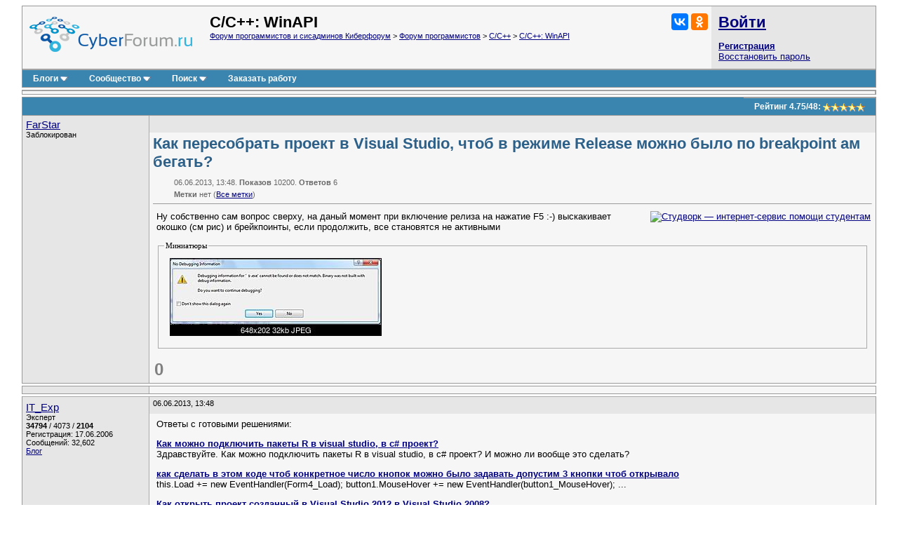

--- FILE ---
content_type: text/html; charset=utf-8
request_url: https://www.cyberforum.ru/win-api/thread893233.html
body_size: 13948
content:
<!DOCTYPE html>
<html xmlns="https://www.w3.org/1999/xhtml" dir="ltr" lang="ru">
<head>
	<title>Как пересобрать проект в Visual Studio, чтоб в режиме Release можно было по breakpoint ам бегать? - C++ WinAPI - Киберфорум</title>
	<link rel="canonical" href="https://www.cyberforum.ru/win-api/thread893233.html" />
	
	<base href="https://www.cyberforum.ru/" />
<meta http-equiv="Content-Type" content="text/html; charset=utf-8" />

<meta name="keywords" content="C++ WinAPI, Как пересобрать проект в Visual Studio, чтоб в режиме Release можно было по breakpoint ам бегать?" />
<meta name="description" content="Как пересобрать проект в Visual Studio, чтоб в режиме Release можно было по breakpoint ам бегать? C++ WinAPI  Решение и ответ на вопрос 893233" />

<meta name="viewport" content="width=device-width">

<link rel="stylesheet" type="text/css" href="//cyberstatic.net/clientscript/vbulletin_css/cyberforum.css" />
<link rel="stylesheet" type="text/css" href="//cyberstatic.net/clientscript/vbulletin_important.css" />



<script>
<!--
var SESSIONURL = "s=7bf1d25fb7a42cbb2930ae0c94861127&";
var SECURITYTOKEN = "guest";
var IMGDIR_MISC = "//cyberstatic.net/images/misc";
var vb_disable_ajax = parseInt("0", 10);
// -->
</script>

<script src="//ajax.googleapis.com/ajax/libs/yui/2.9.0/build/yahoo-dom-event/yahoo-dom-event.js"></script>
<script src="//ajax.googleapis.com/ajax/libs/yui/2.9.0/build/connection/connection-min.js"></script>
<script src="//ajax.googleapis.com/ajax/libs/jquery/2.2.4/jquery.min.js"></script>
<script src="//cyberstatic.net/clientscript/custom/jquery.browser.min.js"></script>

<script src="//cyberstatic.net/clientscript/vbulletin_global2.js"></script>

<script src="//cyberstatic.net/clientscript/vbulletin_menu.js"></script>
<script src="//cyberstatic.net/clientscript/vbulletin_vbpost.js"></script>

<script src="//cyberstatic.net/clientscript/vbulletin_post_loader.js"></script>


<script src="//cyberstatic.net/clientscript/vbulletin_md5.js"></script>



	<link rel="alternate" type="application/rss+xml" title="Форум программистов и сисадминов Киберфорум RSS Feed" href="https://www.cyberforum.ru/external.php?type=RSS2" />
	
		<link rel="alternate" type="application/rss+xml" title="C/C++: WinAPI - Киберфорум RSS" href="https://www.cyberforum.ru/external.php?type=RSS2&amp;forumids=56" />
	

<link type="application/opensearchdescription+xml" rel="search" href="https://www.cyberforum.ru/opensearch.xml" title="CyberForum.ru" />
<link rel="stylesheet" href="//cyberstatic.net/clientscript/vbulletin_css/geshi.css" type="text/css" media="screen" />
<link rel="stylesheet" type="text/css" href="//cyberstatic.net/clientscript/vbulletin_css/spoiler.css" />
<script>
	var IMGDIR_BUTTON = "//cyberstatic.net/images/buttons";
</script>


<script async src="https://statika.mpsuadv.ru/scripts/1191.js"></script>



<script>window.yaContextCb=window.yaContextCb||[]</script>
<script src="https://yandex.ru/ads/system/context.js" async></script>



	<style type="text/css" id="vbulletin_showthread_css">
	<!--
	
	#links div { white-space: nowrap; }
	#links img { vertical-align: middle; }
	-->
	</style>
</head>
<body onload="">



<div style="min-width: 1100px;  margin: 7px 20px 80px 20px;">



<div>
	<div class="page" style="text-align: left;">
		<div style="margin: 0px 3px 0px 3px" align="left">


<div class="vbmenu_popup" id="vbbloglinks_menu" style="display:none;margin-top:3px" align="left">
	<table cellpadding="4" cellspacing="0" border="0">
	<tr>
		<td class="thead"><a href="https://www.cyberforum.ru/blogs/">Блоги</a></td>
	</tr>
	
	<tr>
		<td class="vbmenu_option"><a href="https://www.cyberforum.ru/blogs/recent-entries/">Последние записи</a></td>
	</tr>
	<tr>
		<td class="vbmenu_option"><a href="https://www.cyberforum.ru/blogs/best-entries/">Лучшие записи</a></td>
	</tr>
	<tr>
		<td class="vbmenu_option"><a href="https://www.cyberforum.ru/blogs/best-blogs/">Лучшие блоги</a></td>
	</tr>
	<tr>
		<td class="vbmenu_option"><a href="https://www.cyberforum.ru/blogs/articles/">Статьи</a></td>
	</tr>
	<tr>
		<td class="vbmenu_option"><a href="https://www.cyberforum.ru/blogs/tags/">Облако меток</a></td>
	</tr>

	</table>
</div>
<table class="tborder" cellpadding="5" cellspacing="0" border="0" width="100%" align="center">
<tr>

	<td class="alt1 notbordered" width="100%" style="padding-left: 10px">
		<a href="https://www.cyberforum.ru/"  style="display: block; float: left; margin: 5px 25px 10px 0px"><img loading="lazy" decoding="async" border="0" src="//cyberstatic.net/images/cyberforum_logo.png" height="50px" alt="Форум программистов, компьютерный форум, киберфорум" title="Форум программистов, компьютерный форум, киберфорум" /></a>
		<div class="smallfont" style="float: right; margin: 0px 0px 0px 20px;">
			<div class="ya-share2" data-services="vkontakte,odnoklassniki" data-image="//cyberstatic.net/images/cyberforum_logo.png"></div>
		</div>
		
			
				<span class="forumtitle2">C/C++: WinAPI</span>
			
			<div class="smallfont"><a href="https://www.cyberforum.ru/" accesskey="1">Форум программистов и сисадминов Киберфорум</a>
	<span class="navbar"> &gt; <a href="https://www.cyberforum.ru/programming/">Форум программистов</a></span>

	<span class="navbar"> &gt; <a href="https://www.cyberforum.ru/c-cpp/">C/C++</a></span>

	<span class="navbar"> &gt; <a href="https://www.cyberforum.ru/win-api/">C/C++: WinAPI</a></span>
</div>
		
	</td>

	<td class="alt2 notbordered" style="padding: 2px">
		<table cellpadding="5" cellspacing="3" border="0" width="230px">
		<tr>
			<td class="smallfont" style="white-space: nowrap"><b><a href="https://www.cyberforum.ru/auth.php" class="forumtitle2">Войти</a></b></td>
		</tr>
		<tr>
			<td>
				<b><a href="https://www.cyberforum.ru/register.php">Регистрация</a></b><br/>
				<a href="https://www.cyberforum.ru/login.php?do=lostpw">Восстановить пароль</a>
			</td>
		</tr>
		</table>

	</td>

</tr>
</table>
<div class="tborder" style="padding:0px; border-top-width:0px; margin-bottom: 3px;">
	<table cellpadding="0" cellspacing="0" border="0" width="100%" align="center">
	<tr align="center">
		
		
		<td class="vbmenu_control"><a id="vbbloglinks" href="https://www.cyberforum.ru/blogs/">Блоги</a><script>vbmenu_register("vbbloglinks");</script></td>
		
			<td class="vbmenu_control"><a id="community" href="https://www.cyberforum.ru/win-api/thread893233.html?nojs=1#community" accesskey="6">Сообщество</a> <script> vbmenu_register("community"); </script></td>
		
		
			
				
				<td class="vbmenu_control"><a id="navbar_search" href="https://www.cyberforum.ru/search.php" accesskey="4">Поиск</a> <script> vbmenu_register("navbar_search"); </script></td>
			
			
		
		
			<td class="vbmenu_control"><a rel="nofollow noopener sponsored" target="_blank" href="https://ref.studwork.ru/new-order?p=459015">Заказать работу</a></td>
		
		
		<td class="vbmenu_control" width="100%">&nbsp;</td>
		</tr>
	</table>
</div>


<table id="yatopbanner" cellspacing="0" cellpadding="2" border="0" align="center" width="100%" class="tborder" style="margin: 0px 0px 3px 0px;"><tr>
<td width="100%" class="alt1" align="center" valign="middle">



<div id="yandex_rtb_R-A-29317-1"></div>
<script>window.yaContextCb.push(()=>{
  Ya.Context.AdvManager.render({
    renderTo: 'yandex_rtb_R-A-29317-1',
    blockId: 'R-A-29317-1'
  })
})</script>



</td>
</tr></table>

<div id="movie_video"></div><script type="text/javascript" src="https://vak345.com/s.js?v=8d94458a2b7741a172956c4b6a86f3a7" async></script>






	
	<div class="vbmenu_popup" id="community_menu" style="display:none;margin-top:3px" align="left">
		<table cellpadding="4" cellspacing="0" border="0">
		<tr><td class="thead">Ссылки сообщества</td></tr>
		
		<tr><td class="vbmenu_option"><a href="https://www.cyberguru.ru/" target="_blank">CyberGuru.ru - Программирование, исходники</a></td></tr>
		<tr><td class="vbmenu_option"><a href="https://www.pmtoday.ru/" target="_blank">PMToday.ru - Управление проектами</a></td></tr>
	
		
			<tr><td class="vbmenu_option"><a href="https://www.cyberforum.ru/groups/">Социальные группы</a></td></tr>
		
		
			<tr><td class="vbmenu_option"><a href="https://www.cyberforum.ru/members/albums.html">Изображения и альбомы</a></td></tr>
		
		
		
		
		


		</table>
	</div>
	
	

<div class="vbmenu_popup" id="vbfavorites_menu" style="display: none;">
<table cellpadding="4" cellspacing="0" border="0">
	
	
		
	<tr>
		<td class="thead">
			<a href="https://www.cyberforum.ru/usercp.php">Список закладок</a>
		</td>
	</tr>
	</table>
</div>

	
	<div class="vbmenu_popup" id="navbar_search_menu" style="display:none;margin-top:3px" align="left">
		<table cellpadding="4" cellspacing="0" border="0" width="320px">

    <tr>
            <td class="thead">Поиск Yandex по форуму</td>
    </tr>
<tr>
<td class="vbmenu_option" title="nohilite">

<div class="ya-site-form ya-site-form_inited_no" onclick="return {'action':'https://www.cyberforum.ru/yandex.php','arrow':false,'bg':'transparent','fontsize':13,'fg':'#000000','language':'ru','logo':'rb','publicname':'Yandex Site Search #364949','suggest':true,'target':'_blank','tld':'ru','type':2,'usebigdictionary':true,'searchid':364949,'webopt':false,'websearch':false,'input_fg':'#000000','input_bg':'#ffffff','input_fontStyle':'normal','input_fontWeight':'normal','input_placeholder':null,'input_placeholderColor':'#000000','input_borderColor':'#7f9db9'}"><form action="https://yandex.ru/sitesearch" method="get" target="_blank"><input type="hidden" name="searchid" value="364949"/><input type="hidden" name="l10n" value="ru"/><input type="hidden" name="reqenc" value=""/><input type="search" name="text" value=""/><input type="submit" value="Найти"/></form></div><style type="text/css">.ya-page_js_yes .ya-site-form_inited_no { display: none; }</style><script>(function(w,d,c){var s=d.createElement('script'),h=d.getElementsByTagName('script')[0],e=d.documentElement;if((' '+e.className+' ').indexOf(' ya-page_js_yes ')===-1){e.className+=' ya-page_js_yes';}s.type='text/javascript';s.async=true;s.charset='utf-8';s.src=(d.location.protocol==='https:'?'https:':'http:')+'//site.yandex.net/v2.0/js/all.js';h.parentNode.insertBefore(s,h);(w[c]||(w[c]=[])).push(function(){Ya.Site.Form.init()})})(window,document,'yandex_site_callbacks');</script>

</td>
</tr>
    <tr>
            <td class="thead">Поиск Google по форуму</td>
    </tr>
<tr>
<td class="vbmenu_option" title="nohilite" width="300px">

<script>
  (function() {
    var cx = 'partner-pub-6796001588681838:1260530199';
    var gcse = document.createElement('script');
    gcse.type = 'text/javascript';
    gcse.async = true;
    gcse.src = 'https://cse.google.com/cse.js?cx=' + cx;
    var s = document.getElementsByTagName('script')[0];
    s.parentNode.insertBefore(gcse, s);
  })();
</script>
<gcse:searchbox-only resultsUrl="https://www.cyberforum.ru/google.php" newWindow="true"></gcse:searchbox-only>

</td>
</tr>
		<tr>
			<td class="thead">Поиск по форуму</td>
		</tr>

		<tr>
			<td class="vbmenu_option"><a href="https://www.cyberforum.ru/search.php" accesskey="4">Расширенный поиск</a></td>
		</tr>

	
		<tr><td class="vbmenu_option"><a href="https://www.cyberforum.ru/map.php">Карта форума</a></td></tr>
	
		<tr><td class="vbmenu_option"><a href="https://www.cyberforum.ru/map.php?f=56">Темы раздела</a></td></tr>
	
		<tr><td class="vbmenu_option"><a href="https://www.cyberforum.ru/map.php?f=-1">Новые блоги</a></td></tr>
	



		</table>
	</div>
	
	
	
	<div class="vbmenu_popup" id="pagenav_menu" style="display:none">
		<table cellpadding="4" cellspacing="0" border="0">
		<tr>
			<td class="thead" nowrap="nowrap">К странице...</td>
		</tr>
		<tr>
			<td class="vbmenu_option" title="nohilite">
			<form action="https://www.cyberforum.ru/index.php" method="get" onsubmit="return this.gotopage()" id="pagenav_form">
				<input type="text" class="bginput smallfont" id="pagenav_itxt" size="4" />
				<input type="button" class="button" id="pagenav_ibtn" value="Вперёд" />
			</form>
			</td>
		</tr>
		</table>
	</div>




<a name="poststop" id="poststop"></a>

<div style="margin: 0px 0px 3px 0px;"></div>

<table class="tborder" cellpadding="5" cellspacing="0" border="0" width="100%" align="center" style="border-bottom-width:0px">
<tr>
	<td class="tcat" width="100%">
		<div class="smallfont">
		
		&nbsp;
		</div>
	</td>

<td class="vbmenu_control" id="threadrating" nowrap="nowrap">
	
		<span id="threadrating_current">
			Рейтинг&nbsp;<span title="Средняя оценка">4.75</span>/<span title="Всего голосов">48</span>: <img loading="lazy" decoding="async" class="inlineimg" src="//cyberstatic.net/images/rating/rating_5.gif" alt="Рейтинг темы: голосов - 48, средняя оценка - 4.75" border="0" />
		</span>

	
</td>




</tr>
</table>


		</div>
	</div>
</div>





<div id="posts">

	
<div>
	<div class="page" style="text-align: left;">
		<div style="margin: 0px 3px 0px 3px" align="left">

	<div id="edit4679745" style="padding:0px 0px 3px 0px">
	<!-- this is not the last post shown on the page -->



<table id="post4679745" class="tborder" cellpadding="5" cellspacing="0" border="0" width="100%" align="center">
<tr valign="top">
	
	<td class="alt2 bordered_right notbordered_top" width="170px" rowspan="3">
            <div>
               
                    
                        <a class="bigusername" href="https://www.cyberforum.ru/members/180644.html"><span id="tagg_180644" style="display:none;">@</span>FarStar</a>
                    
                    
               
            </div>
			<div class="smallfont">Заблокирован</div>
			
			
			
		
	</td>
	
</tr>
<tr>
	
		<td class="alt2 smallfont notbordered" style="font-weight:normal; padding: 3px 5px 3px 5px;" height="18px" >
		
			
		</td>
		<td class="alt2 smallfont notbordered" style="font-weight: normal; padding: 3px 5px 3px 5px; text-align: right;"  width="30px" height="18px">
	

	
	
	
</td>
	
</tr>

<tr valign="top">
		<td class="alt1 notbordered" colspan="2" id="td_post_4679745" style="padding-top: 3px" >

		
			<h1 class="content">Как пересобрать проект в Visual Studio, чтоб в режиме Release можно было по breakpoint ам бегать?</h1>
			<div class="smallfont shade" style="margin: 10px 0px 0px 30px">06.06.2013, 13:48. <b>Показов</b> 10200. <b>Ответов</b> 6</div>
			<div class="smallfont shade" style="margin: 5px 0px 0px 30px"><b>Метки</b> нет <img loading="lazy" decoding="async" src="//cyberstatic.net/images/misc/11x11progress.gif" id="tag_form_progress" class="inlineimg" style="display:none" alt="" /> (<a href="https://www.cyberforum.ru/tags/">Все метки</a>)</div>
			<hr size="1" style="color: #AAAAAA; margin: 7px 0px 10px 0px" />
		

		

		
			
		
		<div id="post_message_4679745" style="margin: 2px 2px 2px 5px;">
		
			<div style="float: right; margin: 0px 0px 10px 10px">
				<a rel="nofollow noopener sponsored" target="_blank" href="https://ref.studwork.ru/new-order?p=459015"><img src="https://h20x37ek96.a.trbcdn.net/banners-v2/student/2/300x250.jpg" srcset="https://h20x37ek96.a.trbcdn.net/banners-v2/student/2/300x250.jpg 1x, https://h20x37ek96.a.trbcdn.net/banners-v2/student/2/300x250_@2x.jpg 2x" loading="lazy" alt="Студворк — интернет-сервис помощи студентам"></a>
			</div>
		
			

			Ну собственно сам вопрос сверху, на даный момент при включение релиза на нажатие F5 :-) выскакивает окошко (см рис) и брейкпоинты, если продолжить, все становятся не активными

		
		
		</div>
		
		
		
			<div style="padding:5px">
			
				<fieldset class="fieldset">
					<legend>Миниатюры</legend>
					<div style="padding:3px">
						
<a href="https://www.cyberforum.ru/attachments/278734d1370512125" rel="nofollow" id="attach278734"><img loading="lazy" decoding="async" class="thumbnail" src="https://www.cyberforum.ru/attachments/278734d1370512125t" border="0" alt="Как пересобрать проект в Visual Studio, чтоб в режиме Release можно было по breakpoint ам бегать?" /></a>
&nbsp;

					</div>
				</fieldset>
			
			
			
			
			
			</div>
		
		
		
		
		

		
			<div style="margin-top: 5px">
				<span id="thumbs_box_4679745">
    <span class="post">
        <span>
            
            <span class="thumbs-post-rate" title="Рейтинг сообщения 0">0</span>
            
        </span>
    </span>
</span>
			</div>
		
		
		
	</td>
</tr>

</table>







<div style="margin: 3px 0px 3px 0px; display: block">
	<table class="tborder" cellpadding="5" cellspacing="0" border="0" width="100%">
		<tr valign="top">
			
			<td class="alt2  bordered_right notbordered_top" width="170px" rowspan="2"></td>
			
		</tr>
		<tr>
		    <td class="alt1 notbordered" align="left">

<div id="yandex_rtb_R-A-29317-5"></div>
<script>window.yaContextCb.push(()=>{
  Ya.Context.AdvManager.render({
    renderTo: 'yandex_rtb_R-A-29317-5',
    blockId: 'R-A-29317-5'
  })
})</script>

			</td>
		</tr>
	</table>
</div>



<div style="margin: 3px 0px 0px 0px">
	<table class="tborder" cellpadding="5" cellspacing="0" border="0" width="100%" style="border-top: 0px">
		<tr valign="top">
			
			<td class="alt2 bordered" width="170px" rowspan="2">
				<div class="smallfont" style="margin-top: 2px;">
				
				
					<a class="bigusername" href="https://www.cyberforum.ru/members/22622.html">IT_Exp</a>
					<div class="smallfont">Эксперт</div>
					<div><span title="Репутация пользователя"><b>34794</b></span> / <span title="Благодарности за сообщения">4073</span> / <span title="Лучшие ответы"><b>2104</b></span></div>
					<div>Регистрация: 17.06.2006</div>
					<div>Сообщений: 32,602</div>
					<a href="https://www.cyberforum.ru/blogs/articles/">Блог</a></div>
				
				</div>
			</td>
			
		    <td class="alt2 smallfont notbordered_right" style="font-weight:normal; padding: 3px 5px 3px 5px;" height="18px">
		
			
			06.06.2013, 13:48
			
		    </td>
		</tr>
		<tr>
			<td class="alt1 notbordered" align="left">
			<div style="margin: 2px 2px 2px 5px;">
				Ответы с готовыми решениями: 
					<br />
					<p><strong><a target="_blank" href="https://www.cyberforum.ru/visual-studio/thread1519345.html">Как можно подключить пакеты R в visual studio, в c# проект?</a></strong><br />Здравствуйте.  
Как можно подключить пакеты R в visual studio, в c# проект?   
И можно ли вообще это сделать?</p><p><strong><a target="_blank" href="https://www.cyberforum.ru/windows-forms/thread1301492.html">как сделать в этом коде чтоб конкретное число кнопок можно было задавать допустим 3 кнопки чтоб открывало</a></strong><br />this.Load += new EventHandler(Form4_Load);  
            button1.MouseHover += new EventHandler(button1_MouseHover);  
           ...</p><p><strong><a target="_blank" href="https://www.cyberforum.ru/visual-studio/thread951598.html">Как открыть проект созданный в Visual Studio 2012 в Visual Studio 2008?</a></strong><br />Нашел здесь же тему открытия Visual Studio 2012 в Visual Studio 2010 там написано так.  
Открыть файл проекта (.sln) с помощью блокнота и...</p>
				
			</div>
			
<span class="thumbs-post-rate" title="Рейтинг сообщения 6">6</span>
			</td>
		</tr>
	</table>
</div>














	</div>
	
		</div>
	</div>
</div>


	
<div>
	<div class="page" style="text-align: left;">
		<div style="margin: 0px 3px 0px 3px" align="left">

	<div id="edit4679833" style="padding:0px 0px 3px 0px">
	<!-- this is not the last post shown on the page -->



<table id="post4679833" class="tborder" cellpadding="5" cellspacing="0" border="0" width="100%" align="center">
<tr valign="top">
	
	<td class="alt2 bordered_right notbordered_top" width="170px" rowspan="3">
            <div>
               
                    
                        <a class="bigusername" href="https://www.cyberforum.ru/members/151412.html"><span id="tagg_151412" style="display:none;">@</span>Игорь с++</a>
                    
                    
               
            </div>
			
			
			
			
				<div class="smallfont" style="margin-top: 5px;">
					
					&nbsp;<img loading="lazy" decoding="async" src="https://www.cyberforum.ru/customavatars/avatar151412_4.gif" width="80" height="75" alt="Аватар для Игорь с++" border="0" />
					
				</div>
			
		
			<div class="smallfont" style="margin-top: 2px;">
				
					
					<div><span id="repdisplay_4679833_151412" title="Репутация пользователя" style="font-weight: bold">500</span> / <span title="Общая оценка (+474, -0)">474</span> / <span title="Лучшие ответы" style="font-weight: bold">63</span></div>
				<div>Регистрация: 26.01.2011</div>
				
				<div>Сообщений: 2,033</div>
				
				
				
<!-- show awards -->

<!-- /show awards -->

				
			</div>
		
	</td>
	
</tr>
<tr>
	
		<td class="alt2 smallfont notbordered" style="font-weight:normal; padding: 3px 5px 3px 5px;" height="18px" >
		
			
				06.06.2013, 14:09
				
				
				
			
		</td>
		<td class="alt2 smallfont notbordered" style="font-weight: normal; padding: 3px 5px 3px 5px; text-align: right;"  width="30px" height="18px">
	

	
	
	
</td>
	
</tr>

<tr valign="top">
		<td class="alt1 notbordered" colspan="2" id="td_post_4679833" style="padding-top: 3px" >

		

		

		
			
		
		<div id="post_message_4679833" style="margin: 2px 2px 2px 5px;">
		
			

			<b>FarStar</b>, а при чём тут WinAPI ?

		
		
		</div>
		
		
		
		
		
		
		

		
			<div style="margin-top: 5px">
				<span id="thumbs_box_4679833">
    <span class="post">
        <span>
            
            <span class="thumbs-post-rate" title="Рейтинг сообщения 0">0</span>
            
        </span>
    </span>
</span>
			</div>
		
		
		
	</td>
</tr>

</table>






















	</div>
	
		</div>
	</div>
</div>


	
<div>
	<div class="page" style="text-align: left;">
		<div style="margin: 0px 3px 0px 3px" align="left">

	<div id="edit4679846" style="padding:0px 0px 3px 0px">
	<!-- this is not the last post shown on the page -->



<table id="post4679846" class="tborder" cellpadding="5" cellspacing="0" border="0" width="100%" align="center">
<tr valign="top">
	
	<td class="alt2 bordered_right notbordered_top" width="170px" rowspan="3">
            <div>
               
                    
                        <a class="bigusername" href="https://www.cyberforum.ru/members/203668.html"><span id="tagg_203668" style="display:none;">@</span><font color="#006000">volvo</font></a>
                    
                    
               
            </div>
			<div class="smallfont">Супер-модератор</div>
			<div class="smallfont" style="margin-top: 3px"><img src="https://cyberstatic.net/images/icons/pascal.png" alt="Эксперт Pascal/Delphi" border="" style="margin-right: 5px" /><img src="https://cyberstatic.net/images/icons/faq.png" alt="Автор FAQ" border="" style="margin-right: 5px" /></div>
			
			
				<div class="smallfont" style="margin-top: 5px;">
					
					&nbsp;<img loading="lazy" decoding="async" src="https://www.cyberforum.ru/customavatars/avatar203668_43.gif" width="100" height="100" alt="Аватар для volvo" border="0" />
					
				</div>
			
		
			<div class="smallfont" style="margin-top: 2px;">
				
					
					<div><span id="repdisplay_4679846_203668" title="Репутация пользователя" style="font-weight: bold">33371</span> / <span title="Общая оценка (+21512, -1.5)">21497</span> / <span title="Лучшие ответы" style="font-weight: bold">8234</span></div>
				<div>Регистрация: 22.10.2011</div>
				
				<div>Сообщений: 36,893</div>
				
				<div>Записей в блоге: <a href="https://www.cyberforum.ru/blogs/203668/">12</a></div>
				
<!-- show awards -->

<!-- /show awards -->

				
			</div>
		
	</td>
	
</tr>
<tr>
	
		<td class="alt2 smallfont notbordered" style="font-weight:normal; padding: 3px 5px 3px 5px;" height="18px" >
		
			
				06.06.2013, 14:12
				
				
				
			
		</td>
		<td class="alt2 smallfont notbordered" style="font-weight: normal; padding: 3px 5px 3px 5px; text-align: right;"  width="30px" height="18px">
	

	
	
	
</td>
	
</tr>

<tr valign="top">
		<td class="alt1 notbordered" colspan="2" id="td_post_4679846" style="padding-top: 3px" >

		

		

		
			
		
		<div id="post_message_4679846" style="margin: 2px 2px 2px 5px;">
		
			

			Не, ну нормально вообще? Как в релизном коде (из которого вычищена вся отладочная информация, и который оптимизирован так, что ты даже не представляешь себе, что за чем будет выполняться) ходить по брекпойнтам? Никак. Ходи в Debug-е, для этого он и создавался.

		
		
		</div>
		
		
		
		
		
		
		

		
			<div style="margin-top: 5px">
				<span id="thumbs_box_4679846">
    <span class="post">
        <span>
            
            <span class="thumbs-post-rate" title="Рейтинг сообщения 0">0</span>
            
        </span>
    </span>
</span>
			</div>
		
		
		
	</td>
</tr>

</table>






















	</div>
	
		</div>
	</div>
</div>


	
<div>
	<div class="page" style="text-align: left;">
		<div style="margin: 0px 3px 0px 3px" align="left">

	<div id="edit4679996" style="padding:0px 0px 3px 0px">
	<!-- this is not the last post shown on the page -->



<table id="post4679996" class="tborder" cellpadding="5" cellspacing="0" border="0" width="100%" align="center">
<tr valign="top">
	
	<td class="alt2 bordered_right notbordered_top" width="170px" rowspan="3">
            <div>
               
                    
                        <a class="bigusername" href="https://www.cyberforum.ru/members/180644.html"><span id="tagg_180644" style="display:none;">@</span>FarStar</a>
                    
                    
               
            </div>
			<div class="smallfont">Заблокирован</div>
			
			
			
		
	</td>
	
</tr>
<tr>
	
		<td class="alt2 smallfont notbordered" style="font-weight:normal; padding: 3px 5px 3px 5px;" height="18px" >
		
			
				06.06.2013, 14:39
				
				&nbsp;<b>[ТС]</b>
				
			
		</td>
		<td class="alt2 smallfont notbordered" style="font-weight: normal; padding: 3px 5px 3px 5px; text-align: right;"  width="30px" height="18px">
	

	
	
	
</td>
	
</tr>

<tr valign="top">
		<td class="alt1 notbordered" colspan="2" id="td_post_4679996" style="padding-top: 3px" >

		

		

		
			
		
		<div id="post_message_4679996" style="margin: 2px 2px 2px 5px;">
		
			

			Да вы чё ребята <img src="//cyberstatic.net/images/smilies/smile3.gif" border="0" alt="" title=":)" class="inlineimg" /> . Брейкоинты к отладочной информации не имеют никакого отношения. Отладочная информация влияет на то, что то можешь просмотреть во время отладки, а по брейкоинтам и в релизе можно бегать.<br />
Вот создавайте стандартное Win32 приложение в студии (не пустое), ставьте брейкпоинт куда угодно и режим release. запускайте F5 и у вас прога там остановится :-)

		
		
		</div>
		
		
		
		
		
		
		

		
			<div style="margin-top: 5px">
				<span id="thumbs_box_4679996">
    <span class="post">
        <span>
            
            <span class="thumbs-post-rate" title="Рейтинг сообщения 0">0</span>
            
        </span>
    </span>
</span>
			</div>
		
		
		
	</td>
</tr>

</table>






















	</div>
	
		</div>
	</div>
</div>


	
<div>
	<div class="page" style="text-align: left;">
		<div style="margin: 0px 3px 0px 3px" align="left">

	<div id="edit4680358" style="padding:0px 0px 3px 0px">
	<!-- this is not the last post shown on the page -->



<table id="post4680358" class="tborder" cellpadding="5" cellspacing="0" border="0" width="100%" align="center">
<tr valign="top">
	
	<td class="alt2 bordered_right notbordered_top" width="170px" rowspan="3">
            <div>
               
                    
                        <a class="bigusername" href="https://www.cyberforum.ru/members/203668.html"><span id="tagg_203668" style="display:none;">@</span><font color="#006000">volvo</font></a>
                    
                    
               
            </div>
			<div class="smallfont">Супер-модератор</div>
			<div class="smallfont" style="margin-top: 3px"><img src="https://cyberstatic.net/images/icons/pascal.png" alt="Эксперт Pascal/Delphi" border="" style="margin-right: 5px" /><img src="https://cyberstatic.net/images/icons/faq.png" alt="Автор FAQ" border="" style="margin-right: 5px" /></div>
			
			
				<div class="smallfont" style="margin-top: 5px;">
					
					&nbsp;<img loading="lazy" decoding="async" src="https://www.cyberforum.ru/customavatars/avatar203668_43.gif" width="100" height="100" alt="Аватар для volvo" border="0" />
					
				</div>
			
		
			<div class="smallfont" style="margin-top: 2px;">
				
					
					<div><span id="repdisplay_4680358_203668" title="Репутация пользователя" style="font-weight: bold">33371</span> / <span title="Общая оценка (+21512, -1.5)">21497</span> / <span title="Лучшие ответы" style="font-weight: bold">8234</span></div>
				<div>Регистрация: 22.10.2011</div>
				
				<div>Сообщений: 36,893</div>
				
				<div>Записей в блоге: <a href="https://www.cyberforum.ru/blogs/203668/">12</a></div>
				
<!-- show awards -->

<!-- /show awards -->

				
			</div>
		
	</td>
	
</tr>
<tr>
	
		<td class="alt2 smallfont notbordered" style="font-weight:normal; padding: 3px 5px 3px 5px;" height="18px" >
		
			
				06.06.2013, 15:37
				
				
				
			
		</td>
		<td class="alt2 smallfont notbordered" style="font-weight: normal; padding: 3px 5px 3px 5px; text-align: right;"  width="30px" height="18px">
	

	
	
	
</td>
	
</tr>

<tr valign="top">
		<td class="alt1 notbordered" colspan="2" id="td_post_4680358" style="padding-top: 3px" >

		

		

		
			
		
		<div id="post_message_4680358" style="margin: 2px 2px 2px 5px;">
		
			

			<b>FarStar</b>, не надо говорить то, чего не знаешь. Этот вопрос уже до отвращения надоел на форумах MS. Разработчики VS талдычат, что нельзя в режиме Release использовать <b>Debug</b>ger (то, что брекпойнты - это часть отладчика, я надеюсь, не вызывает сомнения?), потому что компилятор может, скажем, сделать функцию инлайновой, если захочет, и если есть предпосылки к этому, а ты туда поставил бряк, и чего? Доберется отладчик до этого бряка? Компилятор может поменять местами куски куда (оптимизация же), и вообще выбросить какой-то кусок, если его работы выполняется в другой части программы. А ты и туда бряк засунул, и опять он у тебя пролетает. И чего, это значит, что ты можешь &quot;бегать по брекпойнтам&quot;? Далеко убежишь? Смысл пробежек таких, если куски кода перемешаны, а часть вообще выкинута?

		
		
		</div>
		
		
		
		
		
		
		

		
			<div style="margin-top: 5px">
				<span id="thumbs_box_4680358">
    <span class="post">
        <span>
            
            <span class="thumbs-post-rate" title="Рейтинг сообщения 0">0</span>
            
        </span>
    </span>
</span>
			</div>
		
		
		
	</td>
</tr>

</table>






















	</div>
	
		</div>
	</div>
</div>


	
<div>
	<div class="page" style="text-align: left;">
		<div style="margin: 0px 3px 0px 3px" align="left">

	<div id="edit4680380" style="padding:0px 0px 3px 0px">
	<!-- this is not the last post shown on the page -->



<table id="post4680380" class="tborder" cellpadding="5" cellspacing="0" border="0" width="100%" align="center">
<tr valign="top">
	
	<td class="alt2 bordered_right notbordered_top" width="170px" rowspan="3">
            <div>
               
                    
                        <a class="bigusername" href="https://www.cyberforum.ru/members/1937.html"><font color="#b5a642">Vourhey</font></a>
                    
                    
               
            </div>
			<div class="smallfont">Почетный модератор</div>
			
			
			
		
			<div class="smallfont" style="margin-top: 2px;">
				
					
					<div><span id="repdisplay_4680380_1937" title="Репутация пользователя" style="font-weight: bold">7393</span> / <span title="Общая оценка (+2639, -0)">2639</span> / <span title="Лучшие ответы" style="font-weight: bold">281</span></div>
				<div>Регистрация: 29.07.2006</div>
				
				<div>Сообщений: 13,696</div>
				
				
				
<!-- show awards -->

<!-- /show awards -->

				
			</div>
		
	</td>
	
</tr>
<tr>
	
		<td class="alt2 smallfont notbordered" style="font-weight:normal; padding: 3px 5px 3px 5px;" height="18px" >
		
			
				06.06.2013, 15:40
				
				
				
			
		</td>
		<td class="alt2 smallfont notbordered" style="font-weight: normal; padding: 3px 5px 3px 5px; text-align: right;"  width="30px" height="18px">
	

	
	
	
</td>
	
</tr>

<tr valign="top">
		<td class="alt1 notbordered" colspan="2" id="td_post_4680380" style="padding-top: 3px" >

		

		

		
			
		
		<div id="post_message_4680380" style="margin: 2px 2px 2px 5px;">
		
			

			
<table width="95%"  class="bbcode_maincontainer"><tr><td>
	<div class="bbcode_container">
	  <div class="bbcode_quote">
	    <div class="btbtbt">
		<div class="quote_container">
	      	<div class="bbcode_quote_container"></div>
	       	<div class="bbcode_postedby">
	         	
				<img loading="lazy" decoding="async" title="Цитата" src="//cyberstatic.net/images/buttons/quote_icon.png" alt="Цитата" />
				Сообщение от <strong>FarStar</strong>
				<a href="https://www.cyberforum.ru/win-api/thread893233.html#post4679996"><img loading="lazy" decoding="async" class="inlineimg" src="//cyberstatic.net/images/buttons/viewpost-right.png" border="0" alt="Посмотреть сообщение" /></a>
	         	
	        </div>
	        <div class="message">а по брейкоинтам и в релизе можно бегать</div>
	      </div>
			</div> 
		</div>
	</div>
</td></tr></table>Конечно, можно. Открываешь на дебаг в студии/windbg/ollydbg/ida сгенеренный .exe, включаешь show disassembly (для студии) и вперед. Брейкпоинты и все, что душе угодно.

		
		
		</div>
		
		
		
		
		
		
		

		
			<div style="margin-top: 5px">
				<span id="thumbs_box_4680380">
    <span class="post">
        <span>
            
            <span class="thumbs-post-rate" title="Рейтинг сообщения 0">0</span>
            
        </span>
    </span>
</span>
			</div>
		
		
		
	</td>
</tr>

</table>






















	</div>
	
		</div>
	</div>
</div>


	
<div>
	<div class="page" style="text-align: left;">
		<div style="margin: 0px 3px 0px 3px" align="left">

	<div id="edit4680516" style="padding:0px 0px 3px 0px">
	



<table id="post4680516" class="tborder" cellpadding="5" cellspacing="0" border="0" width="100%" align="center">
<tr valign="top">
	
	<td class="alt2 bordered_right notbordered_top" width="170px" rowspan="3">
            <div>
               
                    
                        <a class="bigusername" href="https://www.cyberforum.ru/members/180644.html"><span id="tagg_180644" style="display:none;">@</span>FarStar</a>
                    
                    
               
            </div>
			<div class="smallfont">Заблокирован</div>
			
			
			
		
	</td>
	
</tr>
<tr>
	
		<td class="alt2 smallfont notbordered" style="font-weight:normal; padding: 3px 5px 3px 5px;" height="18px" >
		
			
				06.06.2013, 16:00
				
				&nbsp;<b>[ТС]</b>
				
			
		</td>
		<td class="alt2 smallfont notbordered" style="font-weight: normal; padding: 3px 5px 3px 5px; text-align: right;"  width="30px" height="18px">
	

	
	
	
</td>
	
</tr>

<tr valign="top">
		<td class="alt1 notbordered" colspan="2" id="td_post_4680516" style="padding-top: 3px" >

		

		

		
			
		
		<div id="post_message_4680516" style="margin: 2px 2px 2px 5px;">
		
			

			
<table width="95%"  class="bbcode_maincontainer"><tr><td>
	<div class="bbcode_container">
	  <div class="bbcode_quote">
	    <div class="btbtbt">
		<div class="quote_container">
	      	<div class="bbcode_quote_container"></div>
	       	<div class="bbcode_postedby">
	         	
				<img loading="lazy" decoding="async" title="Цитата" src="//cyberstatic.net/images/buttons/quote_icon.png" alt="Цитата" />
				Сообщение от <strong>Vourhey</strong>
				<a href="https://www.cyberforum.ru/win-api/thread893233.html#post4680380"><img loading="lazy" decoding="async" class="inlineimg" src="//cyberstatic.net/images/buttons/viewpost-right.png" border="0" alt="Посмотреть сообщение" /></a>
	         	
	        </div>
	        <div class="message">Конечно, можно. Открываешь на дебаг в студии/windbg/ollydbg/ida сгенеренный .exe, включаешь show disassembly (для студии) и вперед. Брейкпоинты и все, что душе угодно.</div>
	      </div>
			</div> 
		</div>
	</div>
</td></tr></table><img src="//cyberstatic.net/images/smilies/ag.gif" border="0" alt="" title=":D" class="inlineimg" /><br />
<br />
Ладно, со спецами спорить не буду, всё уяснил.<br />
<br />
Тогда ещё один вопрос по последнему мессагу. Вот если мой exe-шник откроют дизассемблером спецы в майкрософт, смогут ли они по дизассемблированному коду понять, делал ли я эту прогу на ихней студии или же нет? Ну в смысле, если я юзаю пиратку и продаю свой софт, мне по exe-шнику вычислить смогут? Может MS компилятор какие то ничего не делающие участки когда вставляет спецом для этого?

		
		
		</div>
		
		
		
		
		
		
		

		
			<div style="margin-top: 5px">
				<span id="thumbs_box_4680516">
    <span class="post">
        <span>
            
            <span class="thumbs-post-rate" title="Рейтинг сообщения 0">0</span>
            
        </span>
    </span>
</span>
			</div>
		
		
		
	</td>
</tr>

</table>














<div style="margin: 3px 0px 0px 0px;">
	<table class="tborder" cellpadding="5" cellspacing="0" border="0" width="100%">
		<tr valign="top">
			
			<td class="alt2 bordered_right notbordered_top" width="170px" rowspan="2"></td>
			
		</tr>
		<tr>
		    <td class="alt1 notbordered" align="left">

<div id="mp_custom_9966"></div> <script>window.mpsuStart = window.mpsuStart || [], window.mpsuStart.push(9966);</script>

		    </td>
		</tr>
	</table>
</div>





<div style="background-color: #FFFACD; border: 1px solid #AAAAAA; margin: 3px 0px 0px 0px; padding: 7px; text-align:center; font-size: 10pt">
<b>Надоела реклама? <a href="https://www.cyberforum.ru/register.php">Зарегистрируйтесь</a> и она исчезнет полностью.</b>
</div>



<div style="margin: 3px 0px 0px 0px">
	<table class="tborder" cellpadding="5" cellspacing="0" border="0" width="100%" style="border-top: 0px">
		<tr valign="top">
			
			<td class="alt2 bordered" width="170px" rowspan="2">
				<div class="smallfont" style="margin-top: 2px;">
				
				
					<a class="bigusername" href="https://www.cyberforum.ru/members/14100.html">BasicMan</a>
					<div class="smallfont">Эксперт</div>
					<div><span title="Репутация пользователя"><b>29316</b></span> / <span title="Благодарности за сообщения">5623</span> / <span title="Лучшие ответы"><b>2384</b></span></div>
					<div>Регистрация: 17.02.2009</div>
					<div>Сообщений: 30,364</div>
					<a href="https://www.cyberforum.ru/blogs/">Блог</a></div>
				
				</div>
			</td>
			
		    <td class="alt2 smallfont notbordered_right" style="font-weight:normal; padding: 3px 5px 3px 5px;" height="18px">
		
			
			06.06.2013, 16:00
			
		    </td>
		</tr>
		<tr>
		    <td class="alt1 notbordered" align="left">
			<div style="margin: 2px 2px 2px 5px;">
				<b>Помогаю со студенческими работами <a rel="nofollow noopener sponsored" target="_blank" href="https://ref.studwork.ru/new-order?p=459015">здесь</a></b>

				<p><a target="_blank" href="https://www.cyberforum.ru/visual-studio/thread1756048.html">Как проект на visual studio 2012 открыть на visual studio 2008</a><br />Программа(курсовая) создана на 2012, надо показать и чтобы работала на 2008. Подскажите пожалуйста как решить данную проблему?</p><p><a target="_blank" href="https://www.cyberforum.ru/cpp-builder/thread1423066.html">Можно ли чтоб было видно в Edit букву, и в него можно было еще и цифру писать?</a><br />Ребята,подскажите,возможно ли так сделать на билдере?  
  
чтоб было видно букву, и в окошко можно было цифру писать  
  
фото прилагается</p><p><a target="_blank" href="https://www.cyberforum.ru/cpp-beginners/thread1253015.html">Как создать release проекта в MS Visual Studio?</a><br />Здравствуе.  
У меня Visual 2013  
Компилирую простую программку, ставлю release   
  
  
#include &amp;quot;stdafx.h&amp;quot;  
#include...</p><p><a target="_blank" href="https://www.cyberforum.ru/oracle/thread659003.html">Как можно сделать так, чтоб можно было вписывать время в таблицу?</a><br />Есть таблица:  
create table PROGRAMY  
(  
pr_name varchar2(50),  
zanra_ID number primary key,  
datums date default SYSYTEM, ...</p><p><a target="_blank" href="https://www.cyberforum.ru/qt/thread1021384.html">Можно ли статический линкануть проект Qt в Visual Studio ?</a><br />Ну тоесть я создаю проект Qt в Visual Studio с помощью AddIn , для студийных рантайм ставлю в Project -&amp;gt; Properties -&amp;gt; Configuration...</p>

				
					<br />
					<a target="_blank" href="https://www.cyberforum.ru/search.php?do=process&amp;q=Как пересобрать проект в Visual Studio, чтоб в режиме Release можно было по breakpoint ам бегать?&amp;forumchoice[]=56&amp;childforums=1&amp;replyless=0&amp;replylimit=1&amp;nocache=0">Искать еще темы с ответами</a>
					<br /><br />
					Или воспользуйтесь поиском по форуму:
					<table width="700px"><tr><td>
						<div class="ya-site-form ya-site-form_inited_no" onclick="return {'action':'https://www.cyberforum.ru/yandex.php','arrow':false,'bg':'transparent','fontsize':13,'fg':'#000000','language':'ru','logo':'rb','publicname':'Yandex Site Search #364949','suggest':true,'target':'_blank','tld':'ru','type':2,'usebigdictionary':true,'searchid':364949,'webopt':false,'websearch':false,'input_fg':'#000000','input_bg':'#ffffff','input_fontStyle':'normal','input_fontWeight':'normal','input_placeholder':null,'input_placeholderColor':'#000000','input_borderColor':'#7f9db9'}"><form action="https://yandex.ru/sitesearch" method="get" target="_blank"><input type="hidden" name="searchid" value="364949"/><input type="hidden" name="l10n" value="ru"/><input type="hidden" name="reqenc" value=""/><input type="search" name="text" value=""/><input type="submit" value="Найти"/></form></div><style type="text/css">.ya-page_js_yes .ya-site-form_inited_no { display: none; }</style><script>(function(w,d,c){var s=d.createElement('script'),h=d.getElementsByTagName('script')[0],e=d.documentElement;if((' '+e.className+' ').indexOf(' ya-page_js_yes ')===-1){e.className+=' ya-page_js_yes';}s.type='text/javascript';s.async=true;s.charset='utf-8';s.src=(d.location.protocol==='https:'?'https:':'http:')+'//site.yandex.net/v2.0/js/all.js';h.parentNode.insertBefore(s,h);(w[c]||(w[c]=[])).push(function(){Ya.Site.Form.init()})})(window,document,'yandex_site_callbacks');</script>
					</td></tr></table>
				
			</div>
			
<span class="thumbs-post-rate" title="Рейтинг сообщения 7">7</span>
			</td>
		</tr>
	</table>
</div>




	</div>
	
		</div>
	</div>
</div>

<div id="lastpost"></div>
</div>


<div>
	<div class="page" style="text-align: left;">
		<div style="margin: 0px 3px 0px 3px" align="left">

<table cellpadding="0" cellspacing="0" border="0" width="100%">
<tr valign="top">
	
		<td>
			<table class="smallfont" width="240px" cellspacing="0" cellpadding="0" border="0"><tr>
				<td>
					<a target="_blank" href="https://www.cyberforum.ru/newreply.php?do=newreply&amp;noquote=1&amp;p=4680516"><img loading="lazy" decoding="async" class="buttonimg" src="//cyberstatic.net/images/buttons/reply.png" alt="Ответ" border="0" /></a>
				</td>
				<td>
					<a target="_blank" href="https://www.cyberforum.ru/newthread.php?do=newthread&amp;f=56"><img loading="lazy" decoding="async" class="buttonimg" src="//cyberstatic.net/images/buttons/newthread.png" alt="Создать тему" border="0" /></a>
				</td>
			</tr></table>
		</td>
	
	
	
</tr>
</table>






	<script src="//cyberstatic.net/clientscript/vbulletin_lightbox.js"></script>
	<script>
	<!--
	vBulletin.register_control("vB_Lightbox_Container", "posts", 1);
	//-->
	</script>




















<table cellpadding="0" cellspacing="0" border="0" width="100%" align="center">
<tr valign="bottom">
	<td width="100%" valign="top">
		
	</td>
	<td class="smallfont" align="right">
		
	</td>
</tr>
</table>

<table cellspacing="0" cellpadding="2" border="0" align="center" width="100%" class="tborder" style="margin: 3px 0px 3px 0px;"><tr>
<td width="100%" class="alt1" align="center" valign="middle">


<div id="yandex_rtb_R-A-29317-4"></div>
<script>
window.yaContextCb.push(() => {
    Ya.Context.AdvManager.render({
        "blockId": "R-A-29317-4",
        "renderTo": "yandex_rtb_R-A-29317-4"
    })
})
</script>


</td>
</tr></table>



<table class="tborder" cellpadding="5" cellspacing="0" border="0" width="100%" align="center" style="margin: 5px 0px 0px 0px">
<thead>
	<tr>
		<td class="tcat" colspan="4">
      			Новые блоги и статьи
			<a style="float:right" href="https://www.cyberforum.ru/win-api/thread893233.html#top" onclick="return toggle_collapse('latest_blogs')"><img loading="lazy" decoding="async" id="collapseimg_latest_blogs" src="//cyberstatic.net/images/buttons/collapse_tcat.gif" alt="" border="0" /></a>
			
			<div style="float: right"><a href="https://www.cyberforum.ru/blogs/articles/"><strong>Все статьи</strong></a>&nbsp;&nbsp;</div>
			<div style="float: right"><a href="https://www.cyberforum.ru/blogs/recent-entries/"><strong>Все блоги</strong></a>&nbsp;/&nbsp;</div>
			
		</td>
	</tr>
</thead>
<tbody id="collapseobj_latest_blogs" style="">
	<tr>
				<td class="alt1" valign="top" width="25%">
					<b><a href="https://www.cyberforum.ru/blogs/1670350/10708.html">Первый деплой</a></b>
					<div class="smallfont shade" style="margin: 5px 0px 5px 0px">lagorue 16.01.2026</div>
					<div class="smallfont">Не спеша развернул своё 1ое приложение в kubernetes.  
 
А дальше мне интересно создать 1фронтэнд приложения и 2 бэкэнд приложения 
развернуть 2 деплоя в кубере получится 2 сервиса и  что-бы они. . . </div>
				</td>
				<td class="alt2" valign="top" width="25%">
					<b><a href="https://www.cyberforum.ru/blogs/136792/10707.html">Расчёт переходных процессов в цепи постоянного тока</a></b>
					<div class="smallfont shade" style="margin: 5px 0px 5px 0px">igorrr37 16.01.2026</div>
					<div class="smallfont">/ * 
Дана цепь постоянного тока с R, L, C, k(ключ), U, E, J.  Программа составляет систему уравнений по 1 и 2 законам 
Кирхгофа, решает её и находит токи на L и напряжения на C в установ.  режимах до и. . . </div>
				</td>
				<td class="alt1" valign="top" width="25%">
					<b><a href="https://www.cyberforum.ru/blogs/425743/10706.html">Восстановить юзерскрипты Greasemonkey из бэкапа браузера</a></b>
					<div class="smallfont shade" style="margin: 5px 0px 5px 0px">damix 15.01.2026</div>
					<div class="smallfont">Если восстановить из бэкапа профиль Firefox после переустановки винды, то список юзерскриптов в Greasemonkey будет пустым.  
Но восстановить их можно так.  
Для этого понадобится консольная утилита. . . </div>
				</td>
				<td class="alt2" valign="top" width="25%">
					<b><a href="https://www.cyberforum.ru/blogs/1670350/10704.html">Изучаю kubernetes</a></b>
					<div class="smallfont shade" style="margin: 5px 0px 5px 0px">lagorue 13.01.2026</div>
					<div class="smallfont">А пригодятся-ли мне знания kubernetes в России?</div>
				</td><tr>
				<td class="alt1" valign="top" width="25%">
					<b><a href="https://www.cyberforum.ru/blogs/713657/10703.html">Сукцессия микоризы: основная теория в виде двух уравнений.</a></b>
					<div class="smallfont shade" style="margin: 5px 0px 5px 0px">anaschu 11.01.2026</div>
					<div class="smallfont">https:/ / rutube. ru/ video/ 7a537f578d808e67a3c6fd818a44a5c4/ </div>
				</td>
				<td class="alt2" valign="top" width="25%">
					<b><a href="https://www.cyberforum.ru/blogs/1674342/10702.html">WordPad для Windows 11</a></b>
					<div class="smallfont shade" style="margin: 5px 0px 5px 0px">Jel 10.01.2026</div>
					<div class="smallfont">WordPad для Windows 11 
 
 
 
 — это приложение, которое восстанавливает классический текстовый редактор WordPad в операционной системе Windows 11.  После того как Microsoft исключила WordPad из. . . </div>
				</td>
				<td class="alt1" valign="top" width="25%">
					<b><a href="https://www.cyberforum.ru/blogs/1674342/10701.html">Classic Notepad for Windows 11</a></b>
					<div class="smallfont shade" style="margin: 5px 0px 5px 0px">Jel 10.01.2026</div>
					<div class="smallfont">Old Classic Notepad for Windows 11 
 
 
 
Приложение для Windows 11, позволяющее пользователям вернуть классическую версию текстового редактора «Блокнот» из Windows 10.  Программа предоставляет более. . . </div>
				</td>
				<td class="alt2" valign="top" width="25%">
					<b><a href="https://www.cyberforum.ru/blogs/442383/10700.html">Почему дизайн решает?</a></b>
					<div class="smallfont shade" style="margin: 5px 0px 5px 0px">Neotwalker 09.01.2026</div>
					<div class="smallfont">В современном мире, где конкуренция за внимание потребителя достигла пика, дизайн становится мощным инструментом для успеха бренда.  Это не просто красивый внешний вид продукта или сайта — это. . . </div>
				</td></tr>
</tbody>
</table>




		</div>
	</div>
</div>

<div style="margin: 5px 3px 0px 3px">
<form action="https://www.cyberforum.ru/index.php" method="get" style="clear:left">
<table cellpadding="5" cellspacing="0" border="0" class="tborder" align="center" style="width: 100%;">
<tr>
	
	
		<td class="tfoot">
			<span class="smallfont">КиберФорум - форум программистов, компьютерный форум, программирование</span>
		</td>
	<td class="tfoot" align="right" colspan="2">
		<div class="smallfont">
			<strong>
				<a href="https://www.cyberforum.ru/donate.php">Поддержать</a> -
				
				<a href="https://www.cyberforum.ru/advert.php">Реклама</a> -
				
				
				
				
				
				
				<a href="https://www.cyberforum.ru/announcement.php?a=3">Условия использования</a> -
				<a href="https://www.cyberforum.ru/sendmessage.php" accesskey="9">Обратная связь</a>
			</strong>
		</div>
	</td>
</tr>
</table>
<table cellpadding="5" cellspacing="0" border="0" class="tborder" align="center" style="width: 100%;">
<tr class="alt1" align="right">
	<td align="left" class="smallfont">
		Powered by vBulletin<br />Copyright &copy;2000 - 2026, CyberForum.ru
	</td>
	<td align="right">

<img id="licnt3981" width="88" height="31" style="border:0" 
title="LiveInternet: number of pageviews for 24 hours, of visitors for 24 hours and for today is shown"
src="[data-uri]"
alt=""/><script>(function(d,s){d.getElementById("licnt3981").src=
"//counter.yadro.ru/hit?t12.2;r"+escape(d.referrer)+
((typeof(s)=="undefined")?"":";s"+s.width+"*"+s.height+"*"+
(s.colorDepth?s.colorDepth:s.pixelDepth))+";u"+escape(d.URL)+
";h"+escape(d.title.substring(0,150))+";"+Math.random()})
(document,screen)</script>

	</td>
</tr>
</table>
</form>


<table cellspacing="0" cellpadding="2" border="0" align="center" width="100%" class="tborder" style="margin: 3px 0px 3px 0px;"><tr>
<td width="100%" class="alt1" align="center" valign="middle">

<div id="yandex_rtb_R-A-29317-24"></div>
<script>
window.yaContextCb.push(() => {
    Ya.Context.AdvManager.render({
        "blockId": "R-A-29317-24",
        "renderTo": "yandex_rtb_R-A-29317-24",
        "type": "feed"
    })
})
</script>

</td>
</tr></table>


</div>

<script>
var krtsts = {
   "bburl": "https://www.cyberforum.ru"
};
</script>
<script async src="//cyberstatic.net/clientscript/kr_scripts/tests/addedit.js"></script>
<script async src="//cyberstatic.net/clientscript/kr_scripts/bestanswer/bestanswer.js"></script>
<script>
      var krba_options = {
          img_is_answer: '//cyberstatic.net/images/buttons/is_answer.png',
          img_is_not_answer: '//cyberstatic.net/images/buttons/is_not_answer.png'
      },
      KRBA = new AJAX_KRBA(krba_options);
</script>

<link rel="stylesheet" type="text/css" href="//cyberstatic.net/clientscript/kr_scripts/thumbsup/thumbs.css" />
<script>
var krthumbs = {
  confirm_delete_pos: 'Вы действительно хотите удалить все положительные оценки?',
  confirm_delete_neg: 'Вы действительно хотите удалить все отрицательные оценки?'
}
</script>
<script async src="//cyberstatic.net/clientscript/kr_scripts/thumbsup/thumbsup.js"></script>

<script>
var krtsts = new krtsts_ctrl();
</script>

<style type="text/css">
	span.sortarrow {position:absolute;}
	span.sortarrow img {border:0;}
	a.sortheader {text-decoration:none; display:block; width:100%;}
</style>

<script async src="//cyberstatic.net/clientscript/vbulletin_autosave.js"></script>
<script async src="//cyberstatic.net/clientscript/custom/CtrlPagenav.js"></script>
<script async src="//cyberstatic.net/clientscript/custom/spoiler.js"></script>
<script async src="//cyberstatic.net/clientscript/custom/topbutton.js"></script>
<script async src="//cyberstatic.net/clientscript/sorttable.js"></script>

<script async src="//cyberstatic.net/clientscript/custom/codeblock_controls.js"></script>


<script async src="https://www.googletagmanager.com/gtag/js?id=G-9SNPZSB2SN"></script>
<script>
  window.dataLayer = window.dataLayer || [];
  function gtag(){dataLayer.push(arguments);}
  gtag('js', new Date());

  gtag('config', 'G-9SNPZSB2SN');
</script>

<script type="text/javascript" >
   (function(m,e,t,r,i,k,a){m[i]=m[i]||function(){(m[i].a=m[i].a||[]).push(arguments)};
   m[i].l=1*new Date();
   for (var j = 0; j < document.scripts.length; j++) {if (document.scripts[j].src === r) { return; }}
   k=e.createElement(t),a=e.getElementsByTagName(t)[0],k.async=1,k.src=r,a.parentNode.insertBefore(k,a)})
   (window, document, "script", "https://mc.yandex.ru/metrika/tag.js", "ym");

   ym(50312308, "init", {
        clickmap:true,
        trackLinks:true,
        accurateTrackBounce:true
   });
</script>
<noscript><div><img src="https://mc.yandex.ru/watch/50312308" style="position:absolute; left:-9999px;" alt="" /></div></noscript>


<script async>
<!--
	// Main vBulletin Javascript Initialization
	vBulletin_init();
//-->
</script>

<div id="top-link">
	<span id="topicon" title="Наверх"></span><span id="toptext">Наверх</span>
</div>

<script async src="//yastatic.net/share2/share.js"></script>
</div>


<script type="text/javascript">
//<![CDATA[

window.orig_onload = window.onload;
window.onload = function() {
var cpost=document.location.hash.substring(1);var cpost2='';if(cpost){ var ispost=cpost.substring(0,4)=='post';
					if(ispost)cpost2='post_'+cpost.substring(4);if((cobj = fetch_object(cpost))||(cobj = fetch_object(cpost2))){cobj.scrollIntoView(true);}
					else if(ispost){cpostno = cpost.substring(4,cpost.length);if(parseInt(cpostno)>0){location.replace('https://www.cyberforum.ru/showthread.php?p='+cpostno);};} }

if(typeof window.orig_onload == "function") window.orig_onload();
}

//]]>
</script>
</body>
</html>